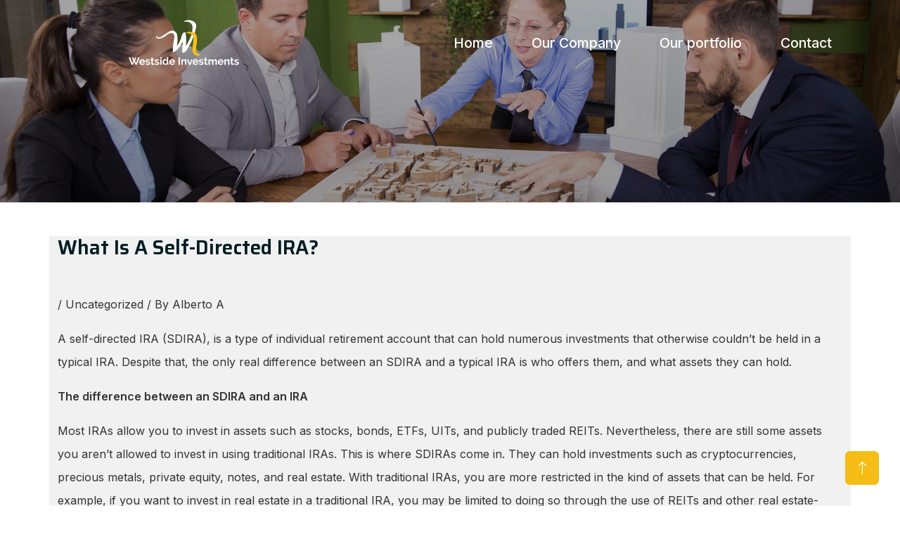

--- FILE ---
content_type: text/html; charset=UTF-8
request_url: http://westsideinvestmentsgroup.com/what-is-a-self-directed-ira.php
body_size: 15104
content:
<!DOCTYPE html>
<html lang="en">

<head>
    <meta charset="utf-8">
    <title>Westside Investments</title>
    <meta content="width=device-width, initial-scale=1.0" name="viewport">
    <meta content="" name="Westside, Investments, lands, properties, buildings, flats, openplots, realestate, ventures, communities, residential properties, commercial real estate projects, investors, multi family, acquisition, repositioning, management, financing, and disposition of assets.">
    <meta content="" name="Our company is committed to creating an environment that attracts, incentivizes, and retains the most talented associates, and where people are inspired to be the best version of themselves and are empowered to provide quality service to all our stakeholders.">
	<meta property="og:image" content="img/socialmedia-image.JPG"/>
	  	<link href="https://maxcdn.bootstrapcdn.com/font-awesome/4.7.0/css/font-awesome.min.css" rel="stylesheet">

  <!-- Favicon -->
    <link href="img/favicon.png" rel="icon">

    <!-- Google Web Fonts -->
    <link rel="preconnect" href="https://fonts.googleapis.com">
    <link rel="preconnect" href="https://fonts.gstatic.com" crossorigin>
    <link href="https://fonts.googleapis.com/css2?family=Inter:wght@400;500;600&family=Saira:wght@500;600;700&display=swap" rel="stylesheet"> 

    <!-- Icon Font Stylesheet -->
    <link href="https://cdnjs.cloudflare.com/ajax/libs/font-awesome/5.10.0/css/all.min.css" rel="stylesheet">
    <link href="https://cdn.jsdelivr.net/npm/bootstrap-icons@1.4.1/font/bootstrap-icons.css" rel="stylesheet">
	<link href="https://maxcdn.bootstrapcdn.com/font-awesome/4.7.0/css/font-awesome.min.css" rel="stylesheet">

    <!-- Libraries Stylesheet -->
    <link href="lib/animate/animate.min.css" rel="stylesheet">
    <link href="lib/owlcarousel/assets/owl.carousel.min.css" rel="stylesheet">

    <!-- Customized Bootstrap Stylesheet -->
    <link href="css/bootstrap.min.css" rel="stylesheet">

    <!-- Template Stylesheet -->
    <link href="css/style.css" rel="stylesheet">
	
	
	</head>
<style>
.boxing {
    background-image: url(../westsideinvestments/img/invest-bg.jpg);
	    padding: 40px 0px 80px 0px;
}
</style>
<body>	
	<!-- Navbar Start -->
    <div class="container-fluid fixed-top px-0 " >
      

        <nav class="navbar navbar-expand-lg navbar-dark py-lg-0 px-lg-5 " >
            <a href="index.php" class="navbar-brand ms-4 ms-lg-0">
                <div class="logo1">
                    <img src="img/logo.png">

</div>
            </a>
            <button type="button" class="navbar-toggler me-4" data-bs-toggle="collapse" data-bs-target="#navbarCollapse">
                <span class="navbar-toggler-icon"></span>
            </button>
            <div class="collapse navbar-collapse" id="navbarCollapse">
                <div class="navbar-nav ms-auto p-4 p-lg-0">
                     <a href="index.php" class="nav-item nav-link">Home</a>
                    <a href="our-company.php" class="nav-item nav-link">Our Company</a>
                    <!--<a href="our-team.php" class="nav-item nav-link">Our Team</a>-->
                    <a href="our-portfolio.php" class="nav-item nav-link">Our portfolio</a>
				   <!-------- 	<a href="our-record.php" class="nav-item nav-link">Our Record</a>
                <div class="nav-item dropdown">
                        <a href="invest-with-us.php" class="nav-link dropdown-toggle" data-bs-toggle="dropdown">Invest With us</a>
                        <div class="dropdown-menu m-0">
                            <a href="invest-in-our-fund.php" class="dropdown-item">Invest in Our Fund</a>
                            <a href="invest-in-a-project.php" class="dropdown-item">Invest in a Project</a>
                            <a href="our-blog.php" class="dropdown-item">Our Blog</a>
                            <a href="https://investors.appfolioim.com/westsideinvestmentsgroup/investor/login" class="dropdown-item">Log in to our Investor Portal</a>
                            <a href="https://investors.appfolioim.com/westsideinvestmentsgroup/investor/request_access" class="dropdown-item">Sign up for Investor Portal</a>
							<a href="https://investors.appfolioim.com/westsideinvestmentsgroup/investor/request_access" class="dropdown-item">Access</a>
							
                        </div>
                    </div>---------------->
                    <a href="#contact-section" class="nav-item nav-link" >Contact</a>
                </div>
                <!--<div class="d-none d-lg-flex ms-2">
                    <a class="btn btn-outline-primary py-2 px-3" href="">
                        Donate Now
                        <div class="d-inline-flex btn-sm-square bg-white text-primary rounded-circle ms-2">
                            <i class="fa fa-arrow-right"></i>
                        </div>
                    </a>
                </div>-->
            </div>
        </nav>
    </div>
    <!-- Navbar End -->


    <!-- Spinner Start -->
    <!--<div id="spinner" class="show bg-white position-fixed translate-middle w-100 vh-100 top-50 start-50 d-flex align-items-center justify-content-center">
        <div class="spinner-grow text-primary" role="status"></div>
    </div>-->


    <!-- Page Header Start -->
    <div class="container-fluid page-header7 mb-5 wow fadeIn" data-wow-delay="0.1s">
        <div class="container text-center">
            
           
        </div>
    </div>
    <!-- Page Header End -->


   
    <div class="zoning">
        <div class="container">
		<div class="row">
		<div class="zone-1" style="background-color: #f1f1f1;">
		 <div class="col-lg-12 col-md-12">
            <div class="text-center mx-auto mb-5" >
                <h3 style="text-align:left">What Is A Self-Directed IRA?</h3></div>
				<p>/ Uncategorized / By Alberto A</p>
				<p>A self-directed IRA (SDIRA), is a type of individual retirement account that can hold numerous investments that otherwise couldn’t be held in a typical IRA. Despite that, the only real difference between an SDIRA and a typical IRA is who offers them, and what assets they can hold. </p>
				<p><b>The difference between an SDIRA and an IRA</b></p>
				<p>Most IRAs allow you to invest in assets such as stocks, bonds, ETFs, UITs, and publicly traded REITs. Nevertheless, there are still some assets you aren’t allowed to invest in using traditional IRAs. This is where SDIRAs come in. They can hold investments such as cryptocurrencies, precious metals, private equity, notes, and real estate. With traditional IRAs, you are more restricted in the kind of assets that can be held. For example, if you want to invest in real estate in a traditional IRA, you may be limited to doing so through the use of REITs and other real estate-related stocks. With SDIRAs, there are still certain restrictions that need to be followed but you have much more flexibility in the kind of investments that can be made. For example, you can purchase investment real estate directly from your SDIRA.</p>
				<p>As mentioned above, a key difference between the two retirement accounts is who offers them. Most conventional brokerage firms do not offer self-directed IRAs. However, some well-known companies do. For example, Schwab offers this through their PCRA (Personal Choice Retirement Account). </p>
				<p>Additionally, when owning an SDIRA it is the custodian’s job to hold your assets for you. However, they can in no way offer investment advice. In a traditional IRA, conventional brokerage firms generally may and will offer financial advice. </p>
				<p><b>Retirement account limitations</b></p>
				<p>Since a self-directed IRA is a type of retirement account, it must follow some of the same rules as a regular IRA:</p>
				<ul>
				<li>$6,000 total deposit limit annually.</li>
				<li>$7,000 total deposit limit annually if you are older than 50 </li>
				<li>If younger than 59 ½, you are required to pay a 10% premature distribution tax and any additional income taxes on the funds if you withdraw money, except under a few special circumstances.</li>
				</ul>
				<p><b>Traditional and Roth IRA account</b></p>
				<p>Like traditional IRAs, self-directed IRAs can also be either regular or Roth accounts. But what is the difference?</p>
				<p><b>In a Roth IRA,</b> the money you contribute is post-tax money. This means you pay your taxes first, and then invest your money into the account. Once the investment is in the account, it accrues tax-free and you’re also able to withdraw your funds tax-free. However, you can only take money out tax-free if you have had the account for at least 5 years, and you are over the age of 59 ½. </p>
				<p>Generally, it is said that if you believe you’re going to make more money during retirement, it is better to have a Roth IRA. But if you are confident you will make more before retirement, a traditional IRA is a better option. </p>
				<p><b>Conclusion</b></p>
				<p>As you can see there is a wide variety of options when opening and funding retirement accounts. The option you choose will depend on a variety of factors. No one retirement account is best by itself. The better question is, which retirement account is right for you? Hopefully, this article provided enough information to at least let you start asking the right questions to decide which type of account is right for you. </p>
				
				</div>
				</div>
			</div>
		</div>
		</div>
		</div>
		
 
                
            
			
            
			
	
	
			
        
    
	
	
    
	
	
	
	
	   
	
	
	
	
	
    


    <!-- Back to Top -->
    <a href="#" class="btn btn-lg btn-primary btn-lg-square back-to-top"><i class="bi bi-arrow-up"></i></a>


	<!-- Footer Start -->
    <div class="container-fluid bg-dark text-white-50 footer mt-5 pt-5 wow fadeIn" data-wow-delay="0.1s">
        <div class="container py-5">
		<div class="footer">
            <div class="row g-5">
                <div class="col-lg-4 col-md-6">
                    <h1 class="fw-bold text-primary mb-4"; style="color:#f5bd15 !important; font-family:'Saira', sans-serif;">About</h1>
                    <p style="color:#fff;">The Westside Investments Group is a real estate development, management, and investment firm that has built a reputation as an innovative and well-respected leader. Our acquisition team has demonstrated a consistent track record of identifying underappreciated assets. It has evolved to become a nationally-recognized real estate developer but despite our 10-year history our success, we sincerely believe our work has just begun.</p>
                   
                </div>
               
                <div class="col-lg-4 col-md-6">
                    <h1 class="fw-bold text-primary mb-4"; style="color:#f5bd15 !important; font-family:'Saira', sans-serif;">Quick Links</h1>
                     <a href="index.php"class="btn btn-link">Home</a>
                    <a class="btn btn-link" href="our-company.php">Our Company</a>
                    <!--<a class="btn btn-link" href="our-team.php">Our Team</a>-->
                    <a class="btn btn-link" href="our-portfolio.php">Our portfolio</a>
                   <!------- <a class="btn btn-link" href="our-record.php">Our Record</a>
                    <a class="btn btn-link" href="invest-with-us.php">Invest With us</a>
					<a class="btn btn-link" href="invest-in-our-fund.php">Invest in Our Fund</a>
                    <a class="btn btn-link" href="invest-in-a-project.php">Invest in a Project</a>
                    <a class="btn btn-link" href="our-blog.php">Our Blog</a>
                    <a class="btn btn-link" href="https://investors.appfolioim.com/westsideinvestmentsgroup/investor/login" class="dropdown-item">Log in to our Investor Portal</a>
                    <a class="btn btn-link" href="https://investors.appfolioim.com/westsideinvestmentsgroup/investor/request_access" class="dropdown-item">Sign up for Investor Portal</a>
					<a class="btn btn-link" href="https://investors.appfolioim.com/westsideinvestmentsgroup/investor/request_access" class="dropdown-item">Access</a>--------------->
                </div>
				 <div class="col-lg-4 col-md-6">
                    <h1 class="fw-bold text-primary mb-4"; style="color:#f5bd15 !important; font-family:'Saira', sans-serif;">Contact Us</h1>
                    
                    <p><i class="fa fa-phone" aria-hidden="true"></i><a href="tel:+1 817 247 2505">    +1 817 247 2505</a></p>
                    <p><i class="fa fa-envelope me-3"></i><a href="mailto:info@westsideinvestments.com">info@westsideinvestments.com</a></p>
					<div class="social">
					 <div class="d-flex pt-2">
                        <a class="btn btn-square me-1" href="https://twitter.com/westside_invest"><i class="fab fa-twitter"></i></a>
                        <a class="btn btn-square me-1" href="https://www.facebook.com/westsideinvestmentsgroup/"><i class="fab fa-facebook-f"></i></a>
                        <a class="btn btn-square me-1" href="https://www.instagram.com/westsideinvestmentsgroup/"><i class="fa fa-instagram" aria-hidden="true"></i></a>
                        <a class="btn btn-square me-0" href="https://www.linkedin.com/company/westsideinvestmentsgroup"><i class="fab fa-linkedin-in"></i></a>
						
                    </div>
					</div>
                </div>
               
                </div>
            </div>
			</div>
        </div>
        <div class="container-fluid copyright">
            <div class="container">
                <div class="row">
                    <div class="col-md-12 text-center text-md-start mb-3 mb-md-0">
                         <center><p style="color:#fff;"><a href="privacy-policy.php" style="color:#fff;">Privacy Policy</a> - Copyright © 2023 All rights reserved Westside Investments Group. </p></center>
                    </div>
                    
                </div>
            </div>
        </div>
    </div>
    <!-- Footer End -->
	<!----------footer end-------------------->


    <!-- JavaScript Libraries -->
    <script src="https://code.jquery.com/jquery-3.4.1.min.js"></script>
    <script src="https://cdn.jsdelivr.net/npm/bootstrap@5.0.0/dist/js/bootstrap.bundle.min.js"></script>
    <script src="lib/wow/wow.min.js"></script>
    <script src="lib/easing/easing.min.js"></script>
    <script src="lib/waypoints/waypoints.min.js"></script>
    <script src="lib/owlcarousel/owl.carousel.min.js"></script>
    <script src="lib/parallax/parallax.min.js"></script>

    <!-- Template Javascript -->
    <script src="js/main.js"></script>
    
    
    <!-- Google tag (gtag.js) -->
<script async src="https://www.googletagmanager.com/gtag/js?id=G-D90EQEDMZL"></script>
<script>
  window.dataLayer = window.dataLayer || [];
  function gtag(){dataLayer.push(arguments);}
  gtag('js', new Date());

  gtag('config', 'G-D90EQEDMZL');
</script></body>
</html>

--- FILE ---
content_type: text/css
request_url: http://westsideinvestmentsgroup.com/css/style.css
body_size: 16241
content:
/********** Template CSS **********/
:root {
    --primary: #F5BD15;
    --secondary: #FFF0E6;
    --light: #F8F8F9;
    --dark: #001D23;
}

.back-to-top {
    position: fixed;
    display: none;
    right: 30px;
    bottom: 30px;
    z-index: 99;
}


/*** Spinner ***/
#spinner {
    opacity: 0;
    visibility: hidden;
    transition: opacity .5s ease-out, visibility 0s linear .5s;
    z-index: 99999;
}

#spinner.show {
    transition: opacity .5s ease-out, visibility 0s linear 0s;
    visibility: visible;
    opacity: 1;
}


/*** Button ***/
.btn {
    font-weight: 500;
    transition: .5s;
}

.btn.btn-primary,
.btn.btn-outline-primary:hover {
    color: #FFFFFF;
}

.btn.btn-primary:hover {
    /*color: var(--primary);
    background: transparent;*/
	.btn.btn-primary:hover {
    color: #ffffff;
    background: #f5bd15;
}
}

p {
    margin-top: 0;
    margin-bottom: 1rem;
    line-height: 2.1;
    font-size: 16px;
}
.abo {
    margin-top: 100px;
}
.team h4 {
    color: #f5bd0a;
    margin-top: 17px;
}
.team h6 {
    color: #fff;
}
.team p {
    color: #fff;
	text-align:center;
	    padding: 16px 70px 5px 85px;
}
.row1 {
    --bs-gutter-x: 1.5rem;
    --bs-gutter-y: 0;
    display: flex;
    flex-wrap: wrap;
    margin-top: calc(var(--bs-gutter-y) * -1);
    margin-right: 0px;
    margin-left: calc(var(--bs-gutter-x) / -2);
}
.team {
    text-align: center;padding: 50px 0px 50px 0px;
}
.text-white h1 {

     margin-top: 62px;
}
.contact-flied {
    background: rgba(255,255,255,.3);
    color: #fff !important;
    background-color: transparent 
}.contact-flied {
    padding: 20px 10px !important;
}
.cont2 {
    background-color: #ffffff;
    transition: background 0.3s, border 0.3s, border-radius 0.3s, box-shadow 0.3s;
    margin: -130px 0px 0px 0px;
    --e-column-margin-right: 0px;
    --e-column-margin-left: 0px;
    padding: 50px 50px 50px 50px;
}
.page-header9 {
 
    background: url(../img/bg-image-1.jpg) center center no-repeat;
	background-attachment:fixed;
    background-size: cover;
	    padding: 100px 0px 150px 0px;
    
}
.box22 {
    background-color: #000;
    transition: background 0.3s, border 0.3s, border-radius 0.3s, box-shadow 0.3s;
    padding: 16px 50px 50px 50px;
    color: #fff;
    text-align: center;
}
.about-image {
    position: relative;
}
.about-image .about-img1 {
    position: relative;
    right: 0px;
    top: 5px;
}.about-image .about-img2 {
    position: absolute;
       right: 12px;
    bottom: -60px;
}
.btn-square {
    width: 38px;
    height: 38px;
}

.btn-sm-square {
    width: 32px;
    height: 32px;
}

.btn-lg-square {
    width: 48px;
    height: 48px;
}

.btn-square,
.btn-sm-square,
.btn-lg-square {
    padding: 0;
    display: flex;
    align-items: center;
    justify-content: center;
    font-weight: normal;
}


/*** Navbar ***/
.fixed-top {
    transition: .5s;
    top: 0px !important;
}

.top-bar {
    height: 45px;
    border-bottom: 1px solid rgba(255, 255, 255, .07);
}

.navbar .dropdown-toggle::after {
    border: none;
    content: "\f107";
    font-family: "Font Awesome 5 Free";
    font-weight: 900;
    vertical-align: middle;
    margin-left: 8px;
}
.logo1 {
   
    padding: 19px 0px 0px 133px;
}

.navbar .navbar-nav .nav-link {
    margin-right: 34px;
    color: #FFFFFF;
    font-weight: 500;
    outline: none;
    font-size: 1.2352941176471rem;
    line-height: 70px;
    padding: 22px 15px 0px 6px;
}

.navbar .navbar-nav .nav-link:hover,
.navbar .navbar-nav .nav-link.active {
    color: var(--primary);
}

@media (max-width: 991.98px) {
    .navbar .navbar-nav {
        margin-top: 10px;
        border-top: 1px solid rgba(0, 0, 0, .07);
        background: var(--dark);
    }

    .navbar .navbar-nav .nav-link {
        padding: 10px 0;
    }
}

@media (min-width: 992px) {
    .navbar .nav-item .dropdown-menu {
        display: block;
        visibility: hidden;
        top: 100%;
        transform: rotateX(-75deg);
        transform-origin: 0% 0%;
        transition: .5s;
        opacity: 0;
    }

    .navbar .nav-item:hover .dropdown-menu {
        transform: rotateX(0deg);
        visibility: visible;
        transition: .5s;
        opacity: 1;
    }
}


/*** Header ***/
.carousel-caption {
    top: 0;
    left: 0;
    right: 0;
    bottom: 0;
    display: flex;
    align-items: center;
    justify-content: center;
    text-align: center;
    background: #2f2f2fb0;
    z-index: 1;
}

.carousel-control-prev,
.carousel-control-next {
    width: 15%;
}

.carousel-control-prev-icon,
.carousel-control-next-icon {
    width: 3rem;
    height: 3rem;
    background-color: var(--dark);
    border: 12px solid var(--dark);
    border-radius: 3rem;
}

.container-fluid.copyright {
    background-color: #001d23 !important;
}

@media (max-width: 768px) {
    #header-carousel .carousel-item {
        position: relative;
        min-height: 450px;
    }
    
    #header-carousel .carousel-item img {
        position: absolute;
        width: 100%;
        height: 100%;
        object-fit: cover;
    }
}

.page-header {
    padding-top: 12rem;
    padding-bottom: 6rem;
    background: linear-gradient(#00000054, #00000069), url(../img/business-man-create-design-house-home-scaled.jpg) center center no-repeat;
    background-size: cover;
	width:100%;
}

.page-header .breadcrumb-item+.breadcrumb-item::before {
    color: #999999;
}


/*** Causes ***/
.causes-item .progress {
    height: 5px;
    border-radius: 0;
    overflow: visible;
}

.causes-item .progress .progress-bar {
    position: relative;
    overflow: visible;
    width: 0px;
    border-radius: 0;
    transition: 5s;
}

.causes-item .progress .progress-bar span {
    position: absolute;
    top: -7px;
    right: 0;
    width: 40px;
    height: 19px;
    display: flex;
    align-items: center;
    justify-content: center;
    font-size: 12px;
    background: var(--primary);
    color: #FFFFFF;
}

.causes-item .causes-overlay {
    position: absolute;
    width: 100%;
    height: 0;
    top: 0;
    left: 0;
    display: flex;
    align-items: center;
    justify-content: center;
    background: rgba(0, 0, 0, .5);
    overflow: hidden;
    opacity: 0;
    transition: .5s;
}

.causes-item:hover .causes-overlay {
    height: 100%;
    opacity: 1;
}


.boxing {
    background-image: url(../westsideinvestments/img/invest-bg.jpg);
}

/*** Service ***/
.service-item {
    box-shadow: 0 0 45px rgba(0, 0, 0, .06);
}


/*** Donate ***/
.donate {
    background: rgba(0, 29, 35, .8);
}

.btn-group .btn-light:hover,
.btn-group input[type="radio"]:checked+label {
    color: var(--primary);
    border-color: var(--primary);
}


/*** Team ***/
.team-item img {
    position: relative;
    top: 0;
    transition: .5s;
}

.team-item:hover img {
    top: -30px;
}

.team-item .team-text {
    position: relative;
    height: 600px !important;
    transition: .5s;
}

.team-item:hover .team-text {
    margin-top: -60px;
    height: 160px;
}

.team-item .team-text .team-social {
    opacity: 0;
    transition: .5s;
}

.team-item:hover .team-text .team-social {
    opacity: 1;
}

.team-item .team-social .btn {
    display: inline-flex;
    color: var(--primary);
    background: #FFFFFF;
    border-radius: 40px;
}

.team-item .team-social .btn:hover {
    color: #FFFFFF;
    background: var(--primary);
}


/*** Testimonial ***/
.testimonial-carousel::before {
    position: absolute;
    content: "";
    top: 0;
    left: 0;
    height: 100%;
    width: 0;
    background: linear-gradient(to right, rgba(255, 255, 255, 1) 0%, rgba(255, 255, 255, 0) 100%);
    z-index: 1;
}

.testimonial-carousel::after {
    position: absolute;
    content: "";
    top: 0;
    right: 0;
    height: 100%;
    width: 0;
    background: linear-gradient(to left, rgba(255, 255, 255, 1) 0%, rgba(255, 255, 255, 0) 100%);
    z-index: 1;
}

@media (min-width: 768px) {
    .testimonial-carousel::before,
    .testimonial-carousel::after {
        width: 200px;
    }
}

@media (min-width: 992px) {
    .testimonial-carousel::before,
    .testimonial-carousel::after {
        width: 300px;
    }
}

.testimonial-carousel .owl-item .testimonial-text {
    background: var(--light);
    transform: scale(.8);
    transition: .5s;
}

.testimonial-carousel .owl-item.center .testimonial-text {
    background: var(--primary);
    transform: scale(1);
}

.testimonial-carousel .owl-item .testimonial-text *,
.testimonial-carousel .owl-item .testimonial-item img {
    transition: .5s;
}

.testimonial-carousel .owl-item.center .testimonial-text * {
    color: var(--light) !important;
}

.testimonial-carousel .owl-item.center .testimonial-item img {
    background: var(--primary) !important;
} 

.testimonial-carousel .owl-nav {
    position: absolute;
    width: 350px;
    top: 15px;
    left: 50%;
    transform: translateX(-50%);
    display: flex;
    justify-content: space-between;
    opacity: 0;
    transition: .5s;
    z-index: 1;
}

.testimonial-carousel:hover .owl-nav {
    width: 300px;
    opacity: 1;
}

.testimonial-carousel .owl-nav .owl-prev,
.testimonial-carousel .owl-nav .owl-next {
    position: relative;
    color: var(--primary);
    font-size: 45px;
    transition: .5s;
}

.testimonial-carousel .owl-nav .owl-prev:hover,
.testimonial-carousel .owl-nav .owl-next:hover {
    color: var(--dark);
}

.text-white-50 {
    color: #ffffff !important;
}
/*** Footer ***/

.footer .btn.btn-link {
    display: block;
    margin-bottom: 5px;
    padding: 0;
    text-align: left;
    color: #fff;
    font-weight: normal;
    text-transform: capitalize;
    transition: .3s;
}

.footer .btn.btn-link::before {
    position: relative;
    content: "\f105";
    font-family: "Font Awesome 5 Free";
    font-weight: 900;
    color: rgba(255,255,255,0.5);
    margin-right: 10px;
}

.footer .btn.btn-link:hover {
    color: #f5bd18;
    letter-spacing: 1px;
    box-shadow: none;
}

.footer .btn.btn-square {
    color: rgba(255,255,255,0.5);
    border: 1px solid rgba(255,255,255,0.5);
}

.footer .btn.btn-square:hover {
    color: var(--secondary);
    border-color: var(--light);
}

.footer .copyright {
    padding: 25px 0;
    font-size: 15px;
    border-top: 1px solid rgba(256, 256, 256, .1);
}

.footer .copyright a {
    color: var(--secondary);
}

.footer .copyright a:hover {
    color: var(--primary);
}
.page-header1 {
    padding-top: 12rem;
    padding-bottom: 6rem;
    background: linear-gradient(#00000054, #00000069), url(../img/our-team.jpg) center center no-repeat;
    background-size: cover;
	width:100%;

 
}
.page-header2 {
    padding-top: 12rem;
    padding-bottom: 6rem;
    background: linear-gradient(#00000054, #00000069), url(../img/our-portfolio.jpg) center center no-repeat;
    background-size: cover;
}
.page-header3 {
    padding-top: 12rem;
    padding-bottom: 6rem;
    background: linear-gradient(#00000054, #00000069), url(../img/our-track-record.jpg) center center no-repeat;
    background-size: cover;
}
.page-header5 {
    padding-top: 12rem;
    padding-bottom: 6rem;
    background: linear-gradient(#00000054, #00000069), url(../img/invest-in-our-fund.jpg) center center no-repeat;
    background-size: cover;
	
}
.page-header6 {
    padding-top: 12rem;
    padding-bottom: 6rem;
    background: linear-gradient(#00000054, #00000069), url(../img/background-image.jpg) center center no-repeat;
    background-size: cover;
	
}
.page-header7 {
    padding-top: 12rem;
    padding-bottom: 6rem;
    background: linear-gradient(#00000054, #00000069), url(../img/our-blog.jpg) center center no-repeat;
    background-size: cover;
	
}
.page-header8 {
    padding-top: 12rem;
    padding-bottom: 20rem;
    background: linear-gradient(#00000054, #00000069), url(../img/contact-1.png) center center no-repeat;
    background-size: cover;
	
}
.dropdown-item {
    display: block;
    width: 100%;
    padding: 0.25rem 1rem;
    clear: both;
    font-weight: 400;
    color: #ffffff;
    text-align: inherit;
    white-space: nowrap;
    background-color: transparent;
    border: 0;
}
.dropdown-menu {
    z-index: 1000;
    display: none;
    min-width: 10rem;
    padding: 0.5rem 0;
    font-size: 1rem;
    color: #ffffff;
    text-align: left;
    list-style: none;
    background-color: #231f20cc;
    background-clip: padding-box;
    border: 1px solid rgba(0,0,0,0.15);
    border-radius: 6px;
}


.box1 {
	
	
	    background-color: #F5BD15CF;
		    transition: background 0.3s, border 0.3s, border-radius 0.3s, box-shadow 0.3s;
    padding: 50px 50px 50px 50px;
	color:#fff;
	text-align:center;
}

.box1 h3{
	
	font-weight:700;
	color:#fff;
	text-align:center;
}
.box2 {
	
	
	    background-color: #000;
		    transition: background 0.3s, border 0.3s, border-radius 0.3s, box-shadow 0.3s;
    padding: 50px 50px 50px 50px;
	color:#fff;
	text-align:center;
}

.box2 h3{
	
	font-weight:700;
	color:#fff;
	text-align:center;
}
.box3 {
	
	
	    background-color: #9690908C;
		    transition: background 0.3s, border 0.3s, border-radius 0.3s, box-shadow 0.3s;
    padding: 50px 50px 50px 50px;
	color:#fff;
	text-align:center;
}

	



.box3 h3{
	
	font-weight:700;
	color:#fff;
	text-align:center;
	
}
.box4 {
	
	
	    background-color: #000;
		    transition: background 0.3s, border 0.3s, border-radius 0.3s, box-shadow 0.3s;
    padding: 50px 50px 50px 50px;
	color:#fff;
	text-align:center;
}
.box4 h3{
	
	font-weight:700;
	color:#fff;
	text-align:center;
	
}
.box6 {
	
	
	    background-color: #000;
		    transition: background 0.3s, border 0.3s, border-radius 0.3s, box-shadow 0.3s;
    padding: 50px 50px 50px 50px;
	color:#fff;
	text-align:center;
}
.box6 h3{
	
	font-weight:700;
	color:#fff;
	text-align:center;
}

.txt-whit-box{
	
	background:#fff;
	padding:12px 14px;
	
	text-align:center;
	margin:30px 0px 0px 0px;
	min-height: 150px !important;
	
	
}
.txt-whit-box h4{
	
    color: #F5BD15;
	
	
}
.invest h3{
	text-align:center;
}
.invest {
	padding-top:80px;
}
.project h6{
	text-align:left;
}
	.project p{
		text-align:left;
	}
	.project ul{
		text-align:left;
	}
	.project h1 {
	text-align:left;
}
.ourblog a{
	color: #000000;
    background:#F5BD15;
	box-sizing: border-box;
	padding: 0.8rem 1.8rem;
    border-radius: 50px;
    display: inline-block;
    margin-top: 1rem;
    transition: 0.4s;
    line-height: 1.6;
}
.ourblog h3{
	text-align:left;
}
.ourblog p{
	color:#777;
}
.boxing img{
	padding:0px 0px 10px 0px;
}


/*form*/
.welcome-header h1 {
    margin-top: 0px;
    font-size: 35px !important;
    font-family: 'Poppins, ExtraBold', sans-serif !important;
    font-weight: 600 !important;
    color: #2c2c2c;
    padding-bottom: 15px;
}
h1 {
    margin: 0.67em 0;
}
h1{
	font: inherit;
    vertical-align: baseline;
	font-style: normal;
}
.h1-liner {
    width: 50px;
    height: 3px;
    /*background: #054a83;*/
    margin-bottom: 18px;
}
body {
	color: #333;
}
.form-horizontal .form-group {
    margin-right: -15px;
    margin-left: -15px;
}
.form-group {
    margin-bottom: 15px;
}
.form-control {
    display: block;
    width: 80%;
    height: 34px;
    padding: 6px 12px;
    font-size: 14px;
    line-height: 1.42857143;
    color: #555;
    background-color: #fff;
    background-image: none;
    border: 1px solid #ccc;
    border-radius: 4px;
    -webkit-box-shadow: inset 0 1px 1px rgba(0,0,0,.075);
    box-shadow: inset 0 1px 1px rgba(0,0,0,.075);
    -webkit-transition: border-color ease-in-out .15s,-webkit-box-shadow ease-in-out .15s;
    -o-transition: border-color ease-in-out .15s,box-shadow ease-in-out .15s;
    transition: border-color ease-in-out .15s,box-shadow ease-in-out .15s;
}
.contact-flied {
    padding: 20px 10px !important;
}
.contact-flied {
    background: rgba(255,255,255,.3);
    color: #000 !important;
    background-color: transparent !important;
	
}
.contact-flied1{
	margin-bottom: 20px;
    width: 85%;
    margin-left: -14px;
}

.form-horizontal .form-group {
    margin-right: -15px;
    margin-left: -15px;
}
.form-group {
    margin-bottom: 15px;
}

		

	
/***** Media Queries ****/
@media only screen and (max-width: 768px){
	.cont2 {    margin: 0px 0px 0px 0px;}
	.contact-flied {    width: 100%;}
    .logo1 {
        padding: 0px 0px 0px 0px;
    }
    .caption {
        padding: 152px 4px 4px 0px;
    }

}